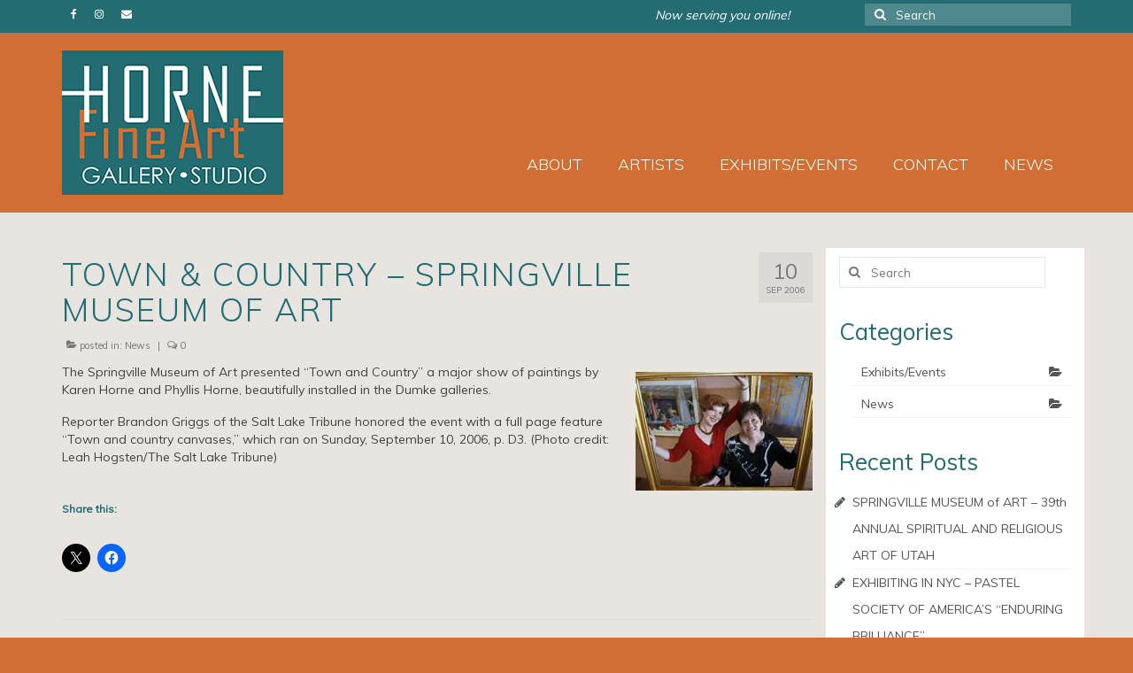

--- FILE ---
content_type: text/html; charset=UTF-8
request_url: https://www.hornefineart.com/town-country/
body_size: 19463
content:
<!DOCTYPE html>
<html class="no-js" lang="en-US" itemscope="itemscope" itemtype="https://schema.org/WebPage">
<head>
  <meta charset="UTF-8">
  <meta name="viewport" content="width=device-width, initial-scale=1.0">
  <meta http-equiv="X-UA-Compatible" content="IE=edge">
  <meta name='robots' content='index, follow, max-image-preview:large, max-snippet:-1, max-video-preview:-1' />
	<style>img:is([sizes="auto" i], [sizes^="auto," i]) { contain-intrinsic-size: 3000px 1500px }</style>
	
	<!-- This site is optimized with the Yoast SEO plugin v26.2 - https://yoast.com/wordpress/plugins/seo/ -->
	<title>Town &amp; Country - Springville Museum of Art - HORNE Fine Art Gallery &amp; Studio - Salt Lake City, Utah</title>
	<link rel="canonical" href="https://www.hornefineart.com/town-country/" />
	<meta property="og:locale" content="en_US" />
	<meta property="og:type" content="article" />
	<meta property="og:title" content="Town &amp; Country - Springville Museum of Art - HORNE Fine Art Gallery &amp; Studio - Salt Lake City, Utah" />
	<meta property="og:description" content="The Springville Museum of Art presented &#8220;Town and Country&#8221; a major show of paintings by Karen Horne and Phyllis Horne, beautifully installed in the Dumke galleries. Reporter Brandon Griggs of the Salt Lake Tribune honored the event with a full &hellip; Continued" />
	<meta property="og:url" content="https://www.hornefineart.com/town-country/" />
	<meta property="og:site_name" content="HORNE Fine Art Gallery &amp; Studio - Salt Lake City, Utah" />
	<meta property="article:published_time" content="2006-09-10T02:21:20+00:00" />
	<meta property="article:modified_time" content="2015-12-17T02:33:39+00:00" />
	<meta property="og:image" content="https://i0.wp.com/www.hornefineart.com/wp-content/uploads/2015/12/salt_lake_tribune_photo-by-Leah-Hogsten_karen_phyllis.jpg?fit=200%2C134&ssl=1" />
	<meta property="og:image:width" content="200" />
	<meta property="og:image:height" content="134" />
	<meta property="og:image:type" content="image/jpeg" />
	<meta name="author" content="horne_admin" />
	<meta name="twitter:card" content="summary_large_image" />
	<meta name="twitter:label1" content="Written by" />
	<meta name="twitter:data1" content="horne_admin" />
	<script type="application/ld+json" class="yoast-schema-graph">{"@context":"https://schema.org","@graph":[{"@type":"WebPage","@id":"https://www.hornefineart.com/town-country/","url":"https://www.hornefineart.com/town-country/","name":"Town & Country - Springville Museum of Art - HORNE Fine Art Gallery &amp; Studio - Salt Lake City, Utah","isPartOf":{"@id":"https://www.hornefineart.com/#website"},"primaryImageOfPage":{"@id":"https://www.hornefineart.com/town-country/#primaryimage"},"image":{"@id":"https://www.hornefineart.com/town-country/#primaryimage"},"thumbnailUrl":"https://i0.wp.com/www.hornefineart.com/wp-content/uploads/2015/12/salt_lake_tribune_photo-by-Leah-Hogsten_karen_phyllis.jpg?fit=200%2C134&ssl=1","datePublished":"2006-09-10T02:21:20+00:00","dateModified":"2015-12-17T02:33:39+00:00","author":{"@id":"https://www.hornefineart.com/#/schema/person/b65261da557a03e26ae2659d842ad810"},"breadcrumb":{"@id":"https://www.hornefineart.com/town-country/#breadcrumb"},"inLanguage":"en-US","potentialAction":[{"@type":"ReadAction","target":["https://www.hornefineart.com/town-country/"]}]},{"@type":"ImageObject","inLanguage":"en-US","@id":"https://www.hornefineart.com/town-country/#primaryimage","url":"https://i0.wp.com/www.hornefineart.com/wp-content/uploads/2015/12/salt_lake_tribune_photo-by-Leah-Hogsten_karen_phyllis.jpg?fit=200%2C134&ssl=1","contentUrl":"https://i0.wp.com/www.hornefineart.com/wp-content/uploads/2015/12/salt_lake_tribune_photo-by-Leah-Hogsten_karen_phyllis.jpg?fit=200%2C134&ssl=1","width":200,"height":134},{"@type":"BreadcrumbList","@id":"https://www.hornefineart.com/town-country/#breadcrumb","itemListElement":[{"@type":"ListItem","position":1,"name":"Home","item":"https://www.hornefineart.com/"},{"@type":"ListItem","position":2,"name":"Town &#038; Country &#8211; Springville Museum of Art"}]},{"@type":"WebSite","@id":"https://www.hornefineart.com/#website","url":"https://www.hornefineart.com/","name":"HORNE Fine Art Gallery &amp; Studio - Salt Lake City, Utah","description":"A family pioneering fine art in Utah since 1899, with NYC, San Francisco, and Santa Fe art world experience!","potentialAction":[{"@type":"SearchAction","target":{"@type":"EntryPoint","urlTemplate":"https://www.hornefineart.com/?s={search_term_string}"},"query-input":{"@type":"PropertyValueSpecification","valueRequired":true,"valueName":"search_term_string"}}],"inLanguage":"en-US"},{"@type":"Person","@id":"https://www.hornefineart.com/#/schema/person/b65261da557a03e26ae2659d842ad810","name":"horne_admin","image":{"@type":"ImageObject","inLanguage":"en-US","@id":"https://www.hornefineart.com/#/schema/person/image/","url":"https://secure.gravatar.com/avatar/d6a60dae84d9a3bf49873934c42be5db16bcbade60aa2859d13b14d84dac6c7e?s=96&d=mm&r=g","contentUrl":"https://secure.gravatar.com/avatar/d6a60dae84d9a3bf49873934c42be5db16bcbade60aa2859d13b14d84dac6c7e?s=96&d=mm&r=g","caption":"horne_admin"},"url":"https://www.hornefineart.com/author/horne_admin/"}]}</script>
	<!-- / Yoast SEO plugin. -->


<link rel='dns-prefetch' href='//secure.gravatar.com' />
<link rel='dns-prefetch' href='//stats.wp.com' />
<link rel='dns-prefetch' href='//maxcdn.bootstrapcdn.com' />
<link rel='dns-prefetch' href='//fonts.googleapis.com' />
<link rel='dns-prefetch' href='//v0.wordpress.com' />
<link rel='preconnect' href='//i0.wp.com' />
<link rel='preconnect' href='//c0.wp.com' />
<link rel="alternate" type="application/rss+xml" title="HORNE Fine Art Gallery &amp; Studio - Salt Lake City, Utah &raquo; Feed" href="https://www.hornefineart.com/feed/" />
		<!-- This site uses the Google Analytics by MonsterInsights plugin v9.9.0 - Using Analytics tracking - https://www.monsterinsights.com/ -->
		<!-- Note: MonsterInsights is not currently configured on this site. The site owner needs to authenticate with Google Analytics in the MonsterInsights settings panel. -->
					<!-- No tracking code set -->
				<!-- / Google Analytics by MonsterInsights -->
		<script type="text/javascript">
/* <![CDATA[ */
window._wpemojiSettings = {"baseUrl":"https:\/\/s.w.org\/images\/core\/emoji\/16.0.1\/72x72\/","ext":".png","svgUrl":"https:\/\/s.w.org\/images\/core\/emoji\/16.0.1\/svg\/","svgExt":".svg","source":{"concatemoji":"https:\/\/www.hornefineart.com\/wp-includes\/js\/wp-emoji-release.min.js?ver=51e3a291ac9e360be42bc634a43da775"}};
/*! This file is auto-generated */
!function(s,n){var o,i,e;function c(e){try{var t={supportTests:e,timestamp:(new Date).valueOf()};sessionStorage.setItem(o,JSON.stringify(t))}catch(e){}}function p(e,t,n){e.clearRect(0,0,e.canvas.width,e.canvas.height),e.fillText(t,0,0);var t=new Uint32Array(e.getImageData(0,0,e.canvas.width,e.canvas.height).data),a=(e.clearRect(0,0,e.canvas.width,e.canvas.height),e.fillText(n,0,0),new Uint32Array(e.getImageData(0,0,e.canvas.width,e.canvas.height).data));return t.every(function(e,t){return e===a[t]})}function u(e,t){e.clearRect(0,0,e.canvas.width,e.canvas.height),e.fillText(t,0,0);for(var n=e.getImageData(16,16,1,1),a=0;a<n.data.length;a++)if(0!==n.data[a])return!1;return!0}function f(e,t,n,a){switch(t){case"flag":return n(e,"\ud83c\udff3\ufe0f\u200d\u26a7\ufe0f","\ud83c\udff3\ufe0f\u200b\u26a7\ufe0f")?!1:!n(e,"\ud83c\udde8\ud83c\uddf6","\ud83c\udde8\u200b\ud83c\uddf6")&&!n(e,"\ud83c\udff4\udb40\udc67\udb40\udc62\udb40\udc65\udb40\udc6e\udb40\udc67\udb40\udc7f","\ud83c\udff4\u200b\udb40\udc67\u200b\udb40\udc62\u200b\udb40\udc65\u200b\udb40\udc6e\u200b\udb40\udc67\u200b\udb40\udc7f");case"emoji":return!a(e,"\ud83e\udedf")}return!1}function g(e,t,n,a){var r="undefined"!=typeof WorkerGlobalScope&&self instanceof WorkerGlobalScope?new OffscreenCanvas(300,150):s.createElement("canvas"),o=r.getContext("2d",{willReadFrequently:!0}),i=(o.textBaseline="top",o.font="600 32px Arial",{});return e.forEach(function(e){i[e]=t(o,e,n,a)}),i}function t(e){var t=s.createElement("script");t.src=e,t.defer=!0,s.head.appendChild(t)}"undefined"!=typeof Promise&&(o="wpEmojiSettingsSupports",i=["flag","emoji"],n.supports={everything:!0,everythingExceptFlag:!0},e=new Promise(function(e){s.addEventListener("DOMContentLoaded",e,{once:!0})}),new Promise(function(t){var n=function(){try{var e=JSON.parse(sessionStorage.getItem(o));if("object"==typeof e&&"number"==typeof e.timestamp&&(new Date).valueOf()<e.timestamp+604800&&"object"==typeof e.supportTests)return e.supportTests}catch(e){}return null}();if(!n){if("undefined"!=typeof Worker&&"undefined"!=typeof OffscreenCanvas&&"undefined"!=typeof URL&&URL.createObjectURL&&"undefined"!=typeof Blob)try{var e="postMessage("+g.toString()+"("+[JSON.stringify(i),f.toString(),p.toString(),u.toString()].join(",")+"));",a=new Blob([e],{type:"text/javascript"}),r=new Worker(URL.createObjectURL(a),{name:"wpTestEmojiSupports"});return void(r.onmessage=function(e){c(n=e.data),r.terminate(),t(n)})}catch(e){}c(n=g(i,f,p,u))}t(n)}).then(function(e){for(var t in e)n.supports[t]=e[t],n.supports.everything=n.supports.everything&&n.supports[t],"flag"!==t&&(n.supports.everythingExceptFlag=n.supports.everythingExceptFlag&&n.supports[t]);n.supports.everythingExceptFlag=n.supports.everythingExceptFlag&&!n.supports.flag,n.DOMReady=!1,n.readyCallback=function(){n.DOMReady=!0}}).then(function(){return e}).then(function(){var e;n.supports.everything||(n.readyCallback(),(e=n.source||{}).concatemoji?t(e.concatemoji):e.wpemoji&&e.twemoji&&(t(e.twemoji),t(e.wpemoji)))}))}((window,document),window._wpemojiSettings);
/* ]]> */
</script>
<link rel='stylesheet' id='jetpack_related-posts-css' href='https://c0.wp.com/p/jetpack/15.1.1/modules/related-posts/related-posts.css' type='text/css' media='all' />
<style id='wp-emoji-styles-inline-css' type='text/css'>

	img.wp-smiley, img.emoji {
		display: inline !important;
		border: none !important;
		box-shadow: none !important;
		height: 1em !important;
		width: 1em !important;
		margin: 0 0.07em !important;
		vertical-align: -0.1em !important;
		background: none !important;
		padding: 0 !important;
	}
</style>
<link rel='stylesheet' id='wp-block-library-css' href='https://c0.wp.com/c/6.8.3/wp-includes/css/dist/block-library/style.min.css' type='text/css' media='all' />
<style id='classic-theme-styles-inline-css' type='text/css'>
/*! This file is auto-generated */
.wp-block-button__link{color:#fff;background-color:#32373c;border-radius:9999px;box-shadow:none;text-decoration:none;padding:calc(.667em + 2px) calc(1.333em + 2px);font-size:1.125em}.wp-block-file__button{background:#32373c;color:#fff;text-decoration:none}
</style>
<link rel='stylesheet' id='mediaelement-css' href='https://c0.wp.com/c/6.8.3/wp-includes/js/mediaelement/mediaelementplayer-legacy.min.css' type='text/css' media='all' />
<link rel='stylesheet' id='wp-mediaelement-css' href='https://c0.wp.com/c/6.8.3/wp-includes/js/mediaelement/wp-mediaelement.min.css' type='text/css' media='all' />
<style id='jetpack-sharing-buttons-style-inline-css' type='text/css'>
.jetpack-sharing-buttons__services-list{display:flex;flex-direction:row;flex-wrap:wrap;gap:0;list-style-type:none;margin:5px;padding:0}.jetpack-sharing-buttons__services-list.has-small-icon-size{font-size:12px}.jetpack-sharing-buttons__services-list.has-normal-icon-size{font-size:16px}.jetpack-sharing-buttons__services-list.has-large-icon-size{font-size:24px}.jetpack-sharing-buttons__services-list.has-huge-icon-size{font-size:36px}@media print{.jetpack-sharing-buttons__services-list{display:none!important}}.editor-styles-wrapper .wp-block-jetpack-sharing-buttons{gap:0;padding-inline-start:0}ul.jetpack-sharing-buttons__services-list.has-background{padding:1.25em 2.375em}
</style>
<style id='global-styles-inline-css' type='text/css'>
:root{--wp--preset--aspect-ratio--square: 1;--wp--preset--aspect-ratio--4-3: 4/3;--wp--preset--aspect-ratio--3-4: 3/4;--wp--preset--aspect-ratio--3-2: 3/2;--wp--preset--aspect-ratio--2-3: 2/3;--wp--preset--aspect-ratio--16-9: 16/9;--wp--preset--aspect-ratio--9-16: 9/16;--wp--preset--color--black: #000;--wp--preset--color--cyan-bluish-gray: #abb8c3;--wp--preset--color--white: #fff;--wp--preset--color--pale-pink: #f78da7;--wp--preset--color--vivid-red: #cf2e2e;--wp--preset--color--luminous-vivid-orange: #ff6900;--wp--preset--color--luminous-vivid-amber: #fcb900;--wp--preset--color--light-green-cyan: #7bdcb5;--wp--preset--color--vivid-green-cyan: #00d084;--wp--preset--color--pale-cyan-blue: #8ed1fc;--wp--preset--color--vivid-cyan-blue: #0693e3;--wp--preset--color--vivid-purple: #9b51e0;--wp--preset--color--virtue-primary: #236c72;--wp--preset--color--virtue-primary-light: #cd6e37;--wp--preset--color--very-light-gray: #eee;--wp--preset--color--very-dark-gray: #444;--wp--preset--gradient--vivid-cyan-blue-to-vivid-purple: linear-gradient(135deg,rgba(6,147,227,1) 0%,rgb(155,81,224) 100%);--wp--preset--gradient--light-green-cyan-to-vivid-green-cyan: linear-gradient(135deg,rgb(122,220,180) 0%,rgb(0,208,130) 100%);--wp--preset--gradient--luminous-vivid-amber-to-luminous-vivid-orange: linear-gradient(135deg,rgba(252,185,0,1) 0%,rgba(255,105,0,1) 100%);--wp--preset--gradient--luminous-vivid-orange-to-vivid-red: linear-gradient(135deg,rgba(255,105,0,1) 0%,rgb(207,46,46) 100%);--wp--preset--gradient--very-light-gray-to-cyan-bluish-gray: linear-gradient(135deg,rgb(238,238,238) 0%,rgb(169,184,195) 100%);--wp--preset--gradient--cool-to-warm-spectrum: linear-gradient(135deg,rgb(74,234,220) 0%,rgb(151,120,209) 20%,rgb(207,42,186) 40%,rgb(238,44,130) 60%,rgb(251,105,98) 80%,rgb(254,248,76) 100%);--wp--preset--gradient--blush-light-purple: linear-gradient(135deg,rgb(255,206,236) 0%,rgb(152,150,240) 100%);--wp--preset--gradient--blush-bordeaux: linear-gradient(135deg,rgb(254,205,165) 0%,rgb(254,45,45) 50%,rgb(107,0,62) 100%);--wp--preset--gradient--luminous-dusk: linear-gradient(135deg,rgb(255,203,112) 0%,rgb(199,81,192) 50%,rgb(65,88,208) 100%);--wp--preset--gradient--pale-ocean: linear-gradient(135deg,rgb(255,245,203) 0%,rgb(182,227,212) 50%,rgb(51,167,181) 100%);--wp--preset--gradient--electric-grass: linear-gradient(135deg,rgb(202,248,128) 0%,rgb(113,206,126) 100%);--wp--preset--gradient--midnight: linear-gradient(135deg,rgb(2,3,129) 0%,rgb(40,116,252) 100%);--wp--preset--font-size--small: 13px;--wp--preset--font-size--medium: 20px;--wp--preset--font-size--large: 36px;--wp--preset--font-size--x-large: 42px;--wp--preset--spacing--20: 0.44rem;--wp--preset--spacing--30: 0.67rem;--wp--preset--spacing--40: 1rem;--wp--preset--spacing--50: 1.5rem;--wp--preset--spacing--60: 2.25rem;--wp--preset--spacing--70: 3.38rem;--wp--preset--spacing--80: 5.06rem;--wp--preset--shadow--natural: 6px 6px 9px rgba(0, 0, 0, 0.2);--wp--preset--shadow--deep: 12px 12px 50px rgba(0, 0, 0, 0.4);--wp--preset--shadow--sharp: 6px 6px 0px rgba(0, 0, 0, 0.2);--wp--preset--shadow--outlined: 6px 6px 0px -3px rgba(255, 255, 255, 1), 6px 6px rgba(0, 0, 0, 1);--wp--preset--shadow--crisp: 6px 6px 0px rgba(0, 0, 0, 1);}:where(.is-layout-flex){gap: 0.5em;}:where(.is-layout-grid){gap: 0.5em;}body .is-layout-flex{display: flex;}.is-layout-flex{flex-wrap: wrap;align-items: center;}.is-layout-flex > :is(*, div){margin: 0;}body .is-layout-grid{display: grid;}.is-layout-grid > :is(*, div){margin: 0;}:where(.wp-block-columns.is-layout-flex){gap: 2em;}:where(.wp-block-columns.is-layout-grid){gap: 2em;}:where(.wp-block-post-template.is-layout-flex){gap: 1.25em;}:where(.wp-block-post-template.is-layout-grid){gap: 1.25em;}.has-black-color{color: var(--wp--preset--color--black) !important;}.has-cyan-bluish-gray-color{color: var(--wp--preset--color--cyan-bluish-gray) !important;}.has-white-color{color: var(--wp--preset--color--white) !important;}.has-pale-pink-color{color: var(--wp--preset--color--pale-pink) !important;}.has-vivid-red-color{color: var(--wp--preset--color--vivid-red) !important;}.has-luminous-vivid-orange-color{color: var(--wp--preset--color--luminous-vivid-orange) !important;}.has-luminous-vivid-amber-color{color: var(--wp--preset--color--luminous-vivid-amber) !important;}.has-light-green-cyan-color{color: var(--wp--preset--color--light-green-cyan) !important;}.has-vivid-green-cyan-color{color: var(--wp--preset--color--vivid-green-cyan) !important;}.has-pale-cyan-blue-color{color: var(--wp--preset--color--pale-cyan-blue) !important;}.has-vivid-cyan-blue-color{color: var(--wp--preset--color--vivid-cyan-blue) !important;}.has-vivid-purple-color{color: var(--wp--preset--color--vivid-purple) !important;}.has-black-background-color{background-color: var(--wp--preset--color--black) !important;}.has-cyan-bluish-gray-background-color{background-color: var(--wp--preset--color--cyan-bluish-gray) !important;}.has-white-background-color{background-color: var(--wp--preset--color--white) !important;}.has-pale-pink-background-color{background-color: var(--wp--preset--color--pale-pink) !important;}.has-vivid-red-background-color{background-color: var(--wp--preset--color--vivid-red) !important;}.has-luminous-vivid-orange-background-color{background-color: var(--wp--preset--color--luminous-vivid-orange) !important;}.has-luminous-vivid-amber-background-color{background-color: var(--wp--preset--color--luminous-vivid-amber) !important;}.has-light-green-cyan-background-color{background-color: var(--wp--preset--color--light-green-cyan) !important;}.has-vivid-green-cyan-background-color{background-color: var(--wp--preset--color--vivid-green-cyan) !important;}.has-pale-cyan-blue-background-color{background-color: var(--wp--preset--color--pale-cyan-blue) !important;}.has-vivid-cyan-blue-background-color{background-color: var(--wp--preset--color--vivid-cyan-blue) !important;}.has-vivid-purple-background-color{background-color: var(--wp--preset--color--vivid-purple) !important;}.has-black-border-color{border-color: var(--wp--preset--color--black) !important;}.has-cyan-bluish-gray-border-color{border-color: var(--wp--preset--color--cyan-bluish-gray) !important;}.has-white-border-color{border-color: var(--wp--preset--color--white) !important;}.has-pale-pink-border-color{border-color: var(--wp--preset--color--pale-pink) !important;}.has-vivid-red-border-color{border-color: var(--wp--preset--color--vivid-red) !important;}.has-luminous-vivid-orange-border-color{border-color: var(--wp--preset--color--luminous-vivid-orange) !important;}.has-luminous-vivid-amber-border-color{border-color: var(--wp--preset--color--luminous-vivid-amber) !important;}.has-light-green-cyan-border-color{border-color: var(--wp--preset--color--light-green-cyan) !important;}.has-vivid-green-cyan-border-color{border-color: var(--wp--preset--color--vivid-green-cyan) !important;}.has-pale-cyan-blue-border-color{border-color: var(--wp--preset--color--pale-cyan-blue) !important;}.has-vivid-cyan-blue-border-color{border-color: var(--wp--preset--color--vivid-cyan-blue) !important;}.has-vivid-purple-border-color{border-color: var(--wp--preset--color--vivid-purple) !important;}.has-vivid-cyan-blue-to-vivid-purple-gradient-background{background: var(--wp--preset--gradient--vivid-cyan-blue-to-vivid-purple) !important;}.has-light-green-cyan-to-vivid-green-cyan-gradient-background{background: var(--wp--preset--gradient--light-green-cyan-to-vivid-green-cyan) !important;}.has-luminous-vivid-amber-to-luminous-vivid-orange-gradient-background{background: var(--wp--preset--gradient--luminous-vivid-amber-to-luminous-vivid-orange) !important;}.has-luminous-vivid-orange-to-vivid-red-gradient-background{background: var(--wp--preset--gradient--luminous-vivid-orange-to-vivid-red) !important;}.has-very-light-gray-to-cyan-bluish-gray-gradient-background{background: var(--wp--preset--gradient--very-light-gray-to-cyan-bluish-gray) !important;}.has-cool-to-warm-spectrum-gradient-background{background: var(--wp--preset--gradient--cool-to-warm-spectrum) !important;}.has-blush-light-purple-gradient-background{background: var(--wp--preset--gradient--blush-light-purple) !important;}.has-blush-bordeaux-gradient-background{background: var(--wp--preset--gradient--blush-bordeaux) !important;}.has-luminous-dusk-gradient-background{background: var(--wp--preset--gradient--luminous-dusk) !important;}.has-pale-ocean-gradient-background{background: var(--wp--preset--gradient--pale-ocean) !important;}.has-electric-grass-gradient-background{background: var(--wp--preset--gradient--electric-grass) !important;}.has-midnight-gradient-background{background: var(--wp--preset--gradient--midnight) !important;}.has-small-font-size{font-size: var(--wp--preset--font-size--small) !important;}.has-medium-font-size{font-size: var(--wp--preset--font-size--medium) !important;}.has-large-font-size{font-size: var(--wp--preset--font-size--large) !important;}.has-x-large-font-size{font-size: var(--wp--preset--font-size--x-large) !important;}
:where(.wp-block-post-template.is-layout-flex){gap: 1.25em;}:where(.wp-block-post-template.is-layout-grid){gap: 1.25em;}
:where(.wp-block-columns.is-layout-flex){gap: 2em;}:where(.wp-block-columns.is-layout-grid){gap: 2em;}
:root :where(.wp-block-pullquote){font-size: 1.5em;line-height: 1.6;}
</style>
<link rel='stylesheet' id='foobox-free-min-css' href='https://www.hornefineart.com/wp-content/plugins/foobox-image-lightbox/free/css/foobox.free.min.css?ver=2.7.35' type='text/css' media='all' />
<link rel='stylesheet' id='cff-css' href='https://www.hornefineart.com/wp-content/plugins/custom-facebook-feed/assets/css/cff-style.min.css?ver=4.3.3' type='text/css' media='all' />
<link rel='stylesheet' id='sb-font-awesome-css' href='https://maxcdn.bootstrapcdn.com/font-awesome/4.7.0/css/font-awesome.min.css?ver=51e3a291ac9e360be42bc634a43da775' type='text/css' media='all' />
<style id='kadence-blocks-global-variables-inline-css' type='text/css'>
:root {--global-kb-font-size-sm:clamp(0.8rem, 0.73rem + 0.217vw, 0.9rem);--global-kb-font-size-md:clamp(1.1rem, 0.995rem + 0.326vw, 1.25rem);--global-kb-font-size-lg:clamp(1.75rem, 1.576rem + 0.543vw, 2rem);--global-kb-font-size-xl:clamp(2.25rem, 1.728rem + 1.63vw, 3rem);--global-kb-font-size-xxl:clamp(2.5rem, 1.456rem + 3.26vw, 4rem);--global-kb-font-size-xxxl:clamp(2.75rem, 0.489rem + 7.065vw, 6rem);}:root {--global-palette1: #3182CE;--global-palette2: #2B6CB0;--global-palette3: #1A202C;--global-palette4: #2D3748;--global-palette5: #4A5568;--global-palette6: #718096;--global-palette7: #EDF2F7;--global-palette8: #F7FAFC;--global-palette9: #ffffff;}
</style>
<link rel='stylesheet' id='virtue_theme-css' href='https://www.hornefineart.com/wp-content/themes/virtue/assets/css/virtue.css?ver=3.4.14' type='text/css' media='all' />
<link rel='stylesheet' id='virtue_skin-css' href='https://www.hornefineart.com/wp-content/themes/virtue/assets/css/skins/default.css?ver=3.4.14' type='text/css' media='all' />
<link rel='stylesheet' id='redux-google-fonts-virtue-css' href='https://fonts.googleapis.com/css?family=Lato%3A400%2C700%7CMuli%3A300%2C400&#038;subset=latin&#038;ver=51e3a291ac9e360be42bc634a43da775' type='text/css' media='all' />
<link rel='stylesheet' id='jetpack-swiper-library-css' href='https://c0.wp.com/p/jetpack/15.1.1/_inc/blocks/swiper.css' type='text/css' media='all' />
<link rel='stylesheet' id='jetpack-carousel-css' href='https://c0.wp.com/p/jetpack/15.1.1/modules/carousel/jetpack-carousel.css' type='text/css' media='all' />
<link rel='stylesheet' id='sharedaddy-css' href='https://c0.wp.com/p/jetpack/15.1.1/modules/sharedaddy/sharing.css' type='text/css' media='all' />
<link rel='stylesheet' id='social-logos-css' href='https://c0.wp.com/p/jetpack/15.1.1/_inc/social-logos/social-logos.min.css' type='text/css' media='all' />
<script type="text/javascript" id="jetpack_related-posts-js-extra">
/* <![CDATA[ */
var related_posts_js_options = {"post_heading":"h4"};
/* ]]> */
</script>
<script type="text/javascript" src="https://c0.wp.com/p/jetpack/15.1.1/_inc/build/related-posts/related-posts.min.js" id="jetpack_related-posts-js"></script>
<script type="text/javascript" src="https://c0.wp.com/c/6.8.3/wp-includes/js/jquery/jquery.min.js" id="jquery-core-js"></script>
<script type="text/javascript" src="https://c0.wp.com/c/6.8.3/wp-includes/js/jquery/jquery-migrate.min.js" id="jquery-migrate-js"></script>
<!--[if lt IE 9]>
<script type="text/javascript" src="https://www.hornefineart.com/wp-content/themes/virtue/assets/js/vendor/respond.min.js?ver=51e3a291ac9e360be42bc634a43da775" id="virtue-respond-js"></script>
<![endif]-->
<script type="text/javascript" id="foobox-free-min-js-before">
/* <![CDATA[ */
/* Run FooBox FREE (v2.7.35) */
var FOOBOX = window.FOOBOX = {
	ready: true,
	disableOthers: false,
	o: {wordpress: { enabled: true }, captions: { dataTitle: ["captionTitle","title"], dataDesc: ["captionDesc","description"] }, rel: '', excludes:'.fbx-link,.nofoobox,.nolightbox,a[href*="pinterest.com/pin/create/button/"]', affiliate : { enabled: false }, error: "Could not load the item"},
	selectors: [
		".foogallery-container.foogallery-lightbox-foobox", ".foogallery-container.foogallery-lightbox-foobox-free", ".gallery", ".wp-block-gallery", ".wp-caption", ".wp-block-image", "a:has(img[class*=wp-image-])", ".foobox"
	],
	pre: function( $ ){
		// Custom JavaScript (Pre)
		
	},
	post: function( $ ){
		// Custom JavaScript (Post)
		
		// Custom Captions Code
		
	},
	custom: function( $ ){
		// Custom Extra JS
		
	}
};
/* ]]> */
</script>
<script type="text/javascript" src="https://www.hornefineart.com/wp-content/plugins/foobox-image-lightbox/free/js/foobox.free.min.js?ver=2.7.35" id="foobox-free-min-js"></script>
<link rel="https://api.w.org/" href="https://www.hornefineart.com/wp-json/" /><link rel="alternate" title="JSON" type="application/json" href="https://www.hornefineart.com/wp-json/wp/v2/posts/516" /><link rel="EditURI" type="application/rsd+xml" title="RSD" href="https://www.hornefineart.com/xmlrpc.php?rsd" />

<link rel='shortlink' href='https://wp.me/p711Yj-8k' />
<link rel="alternate" title="oEmbed (JSON)" type="application/json+oembed" href="https://www.hornefineart.com/wp-json/oembed/1.0/embed?url=https%3A%2F%2Fwww.hornefineart.com%2Ftown-country%2F" />
<link rel="alternate" title="oEmbed (XML)" type="text/xml+oembed" href="https://www.hornefineart.com/wp-json/oembed/1.0/embed?url=https%3A%2F%2Fwww.hornefineart.com%2Ftown-country%2F&#038;format=xml" />
<script type="text/javascript">
(function(url){
	if(/(?:Chrome\/26\.0\.1410\.63 Safari\/537\.31|WordfenceTestMonBot)/.test(navigator.userAgent)){ return; }
	var addEvent = function(evt, handler) {
		if (window.addEventListener) {
			document.addEventListener(evt, handler, false);
		} else if (window.attachEvent) {
			document.attachEvent('on' + evt, handler);
		}
	};
	var removeEvent = function(evt, handler) {
		if (window.removeEventListener) {
			document.removeEventListener(evt, handler, false);
		} else if (window.detachEvent) {
			document.detachEvent('on' + evt, handler);
		}
	};
	var evts = 'contextmenu dblclick drag dragend dragenter dragleave dragover dragstart drop keydown keypress keyup mousedown mousemove mouseout mouseover mouseup mousewheel scroll'.split(' ');
	var logHuman = function() {
		if (window.wfLogHumanRan) { return; }
		window.wfLogHumanRan = true;
		var wfscr = document.createElement('script');
		wfscr.type = 'text/javascript';
		wfscr.async = true;
		wfscr.src = url + '&r=' + Math.random();
		(document.getElementsByTagName('head')[0]||document.getElementsByTagName('body')[0]).appendChild(wfscr);
		for (var i = 0; i < evts.length; i++) {
			removeEvent(evts[i], logHuman);
		}
	};
	for (var i = 0; i < evts.length; i++) {
		addEvent(evts[i], logHuman);
	}
})('//www.hornefineart.com/?wordfence_lh=1&hid=F6F2A143829FCC3A7A7FD283C34D4C54');
</script>	<style>img#wpstats{display:none}</style>
		<style type="text/css">#logo {padding-top:20px;}#logo {padding-bottom:20px;}#logo {margin-left:0px;}#logo {margin-right:20px;}#nav-main {margin-top:80px;}#nav-main {margin-bottom:20px;}.headerfont, .tp-caption {font-family:Muli;}.topbarmenu ul li {font-family:Muli;}.home-message:hover {background-color:#236c72; background-color: rgba(35, 108, 114, 0.6);}
  nav.woocommerce-pagination ul li a:hover, .wp-pagenavi a:hover, .panel-heading .accordion-toggle, .variations .kad_radio_variations label:hover, .variations .kad_radio_variations label.selectedValue {border-color: #236c72;}
  a, #nav-main ul.sf-menu ul li a:hover, .product_price ins .amount, .price ins .amount, .color_primary, .primary-color, #logo a.brand, #nav-main ul.sf-menu a:hover,
  .woocommerce-message:before, .woocommerce-info:before, #nav-second ul.sf-menu a:hover, .footerclass a:hover, .posttags a:hover, .subhead a:hover, .nav-trigger-case:hover .kad-menu-name, 
  .nav-trigger-case:hover .kad-navbtn, #kadbreadcrumbs a:hover, #wp-calendar a, .star-rating, .has-virtue-primary-color {color: #236c72;}
.widget_price_filter .ui-slider .ui-slider-handle, .product_item .kad_add_to_cart:hover, .product_item:hover a.button:hover, .product_item:hover .kad_add_to_cart:hover, .kad-btn-primary, html .woocommerce-page .widget_layered_nav ul.yith-wcan-label li a:hover, html .woocommerce-page .widget_layered_nav ul.yith-wcan-label li.chosen a,
.product-category.grid_item a:hover h5, .woocommerce-message .button, .widget_layered_nav_filters ul li a, .widget_layered_nav ul li.chosen a, .wpcf7 input.wpcf7-submit, .yith-wcan .yith-wcan-reset-navigation,
#containerfooter .menu li a:hover, .bg_primary, .portfolionav a:hover, .home-iconmenu a:hover, p.demo_store, .topclass, #commentform .form-submit #submit, .kad-hover-bg-primary:hover, .widget_shopping_cart_content .checkout,
.login .form-row .button, .variations .kad_radio_variations label.selectedValue, #payment #place_order, .wpcf7 input.wpcf7-back, .shop_table .actions input[type=submit].checkout-button, .cart_totals .checkout-button, input[type="submit"].button, .order-actions .button, .has-virtue-primary-background-color {background: #236c72;}a:hover, .has-virtue-primary-light-color {color: #cd6e37;} .kad-btn-primary:hover, .login .form-row .button:hover, #payment #place_order:hover, .yith-wcan .yith-wcan-reset-navigation:hover, .widget_shopping_cart_content .checkout:hover,
	.woocommerce-message .button:hover, #commentform .form-submit #submit:hover, .wpcf7 input.wpcf7-submit:hover, .widget_layered_nav_filters ul li a:hover, .cart_totals .checkout-button:hover,
	.widget_layered_nav ul li.chosen a:hover, .shop_table .actions input[type=submit].checkout-button:hover, .wpcf7 input.wpcf7-back:hover, .order-actions .button:hover, input[type="submit"].button:hover, .product_item:hover .kad_add_to_cart, .product_item:hover a.button, .has-virtue-primary-light-background-color {background: #cd6e37;}input[type=number]::-webkit-inner-spin-button, input[type=number]::-webkit-outer-spin-button { -webkit-appearance: none; margin: 0; } input[type=number] {-moz-appearance: textfield;}.quantity input::-webkit-outer-spin-button,.quantity input::-webkit-inner-spin-button {display: none;}#containerfooter h3, #containerfooter, .footercredits p, .footerclass a, .footernav ul li a {color:#ffffff;}.contentclass, .nav-tabs>.active>a, .nav-tabs>.active>a:hover, .nav-tabs>.active>a:focus {background:#e8e5e1    ;}.topclass {background:#236c72    ;}.headerclass {background:#d06e33    ;}.footerclass {background:#236c72    ;}body {background:#d06e33 ; background-position: 0% 0%;   }.kad-hidepostauthortop, .postauthortop {display:none;}.product_item .product_details h5 {text-transform: none;} @media (-webkit-min-device-pixel-ratio: 2), (min-resolution: 192dpi) {#logo .kad-standard-logo {display: none;} #logo .kad-retina-logo {display: block;}}.product_item .product_details h5 {min-height:40px;}[class*="wp-image"] {-webkit-box-shadow: none;-moz-box-shadow: none;box-shadow: none;border:none;}[class*="wp-image"]:hover {-webkit-box-shadow: none;-moz-box-shadow: none;box-shadow: none;border:none;}.light-dropshaddow {-webkit-box-shadow: none;-moz-box-shadow: none;box-shadow: none;}@media (max-width: 767px) {.kad-desktop-slider {display:none;}}.entry-content p { margin-bottom:16px;}h1 {
text-transform:uppercase;
letter-spacing:2px;
}
.textwidget p {
padding-top: 7px;
text-align: center;
}
.button {
 font-size: 14px;
}
.kad-btn {
 font-size: 14px;
}
.page-header {
    border-top: 0;
    border-bottom: 0;
    padding-bottom: 8px;
    margin: 0 50px 0 0;
    padding-top: 8px;
}
.page-header h1 {
text-align:center;
text-transform:uppercase;
font-weight:300;
letter-spacing: 2px;
}
#nav-main {
text-transform:uppercase;
padding-top: 50px;
font-weight:300;
}
#nav-main a:hover {
color:#000000;
}
.home-iconmenu a {
background-color:#e8e5e1;
}
.entry-content h1 {
padding-top: 20px;
padding-bottom: 20px;
}
.entry-content h2 {
padding-bottom: 20px;
}
.entry-content h3 {
padding-bottom: 20px;
}
.entry-content h4 {
padding-bottom: 20px;
}
.kad-sidebar {
background: #FFFFFF;
}

@media (max-width:767px){
#content {
padding: 0 40px !important;
}
.page-header h1 {
text-align:center;
}
.page-header {
    margin: 0 auto;
}
}</style><link rel="icon" href="https://i0.wp.com/www.hornefineart.com/wp-content/uploads/2020/05/cropped-hfa_favicon.png?fit=32%2C32&#038;ssl=1" sizes="32x32" />
<link rel="icon" href="https://i0.wp.com/www.hornefineart.com/wp-content/uploads/2020/05/cropped-hfa_favicon.png?fit=192%2C192&#038;ssl=1" sizes="192x192" />
<link rel="apple-touch-icon" href="https://i0.wp.com/www.hornefineart.com/wp-content/uploads/2020/05/cropped-hfa_favicon.png?fit=180%2C180&#038;ssl=1" />
<meta name="msapplication-TileImage" content="https://i0.wp.com/www.hornefineart.com/wp-content/uploads/2020/05/cropped-hfa_favicon.png?fit=270%2C270&#038;ssl=1" />
<style type="text/css" title="dynamic-css" class="options-output">header #logo a.brand,.logofont{font-family:Lato;line-height:40px;font-weight:400;font-style:normal;font-size:32px;}.kad_tagline{font-family:Lato;line-height:20px;font-weight:400;font-style:normal;color:#444444;font-size:14px;}.product_item .product_details h5{font-family:Lato;line-height:20px;font-weight:700;font-style:normal;font-size:16px;}h1{font-family:Muli;line-height:40px;font-weight:300;font-style:normal;color:#236c72;font-size:36px;}h2{font-family:Muli;line-height:40px;font-weight:300;font-style:normal;color:#236c72;font-size:30px;}h3{font-family:Muli;line-height:40px;font-weight:400;font-style:normal;color:#236c72;font-size:26px;}h4{font-family:Muli;line-height:40px;font-weight:400;font-style:normal;font-size:22px;}h5{font-family:Muli;line-height:24px;font-weight:normal;font-style:normal;font-size:18px;}body{font-family:Muli;line-height:20px;font-weight:400;font-style:normal;color:#414141;font-size:14px;}#nav-main ul.sf-menu a{font-family:Muli;line-height:18px;font-weight:300;font-style:normal;color:#ffffff;font-size:18px;}#nav-second ul.sf-menu a{font-family:Muli;line-height:22px;font-weight:300;font-style:normal;color:#ffffff;font-size:18px;}.kad-nav-inner .kad-mnav, .kad-mobile-nav .kad-nav-inner li a,.nav-trigger-case{font-family:Muli;line-height:20px;font-weight:300;font-style:normal;color:#ffffff;font-size:18px;}</style></head>
<body class="wp-singular post-template-default single single-post postid-516 single-format-standard wp-embed-responsive wp-theme-virtue wide town-country">
	<div id="kt-skip-link"><a href="#content">Skip to Main Content</a></div>
	<div id="wrapper" class="container">
	<header class="banner headerclass" itemscope itemtype="https://schema.org/WPHeader">
	<div id="topbar" class="topclass">
	<div class="container">
		<div class="row">
			<div class="col-md-6 col-sm-6 kad-topbar-left">
				<div class="topbarmenu clearfix">
									<div class="topbar_social">
						<ul>
						<li><a href="https://www.facebook.com/hornefineart" target="_self" title="Follow us on Facebook!" data-toggle="tooltip" data-placement="bottom" data-original-title="Follow us on Facebook!"><i class="icon-facebook "></i></a></li><li><a href="https://www.instagram.com/hornefineart/" target="_self" title="Follow us on Instagram!" data-toggle="tooltip" data-placement="bottom" data-original-title="Follow us on Instagram!"><i class="icon-instagram "></i></a></li><li><a href="mailto:info@hornefineart.com" target="_self" title="Email Horne Fine Art Gallery" data-toggle="tooltip" data-placement="bottom" data-original-title="Email Horne Fine Art Gallery"><i class="icon-envelope "></i></a></li>						</ul>
					</div>
									</div>
			</div><!-- close col-md-6 --> 
			<div class="col-md-6 col-sm-6 kad-topbar-right">
				<div id="topbar-search" class="topbar-widget">
					<form role="search" method="get" class="form-search" action="https://www.hornefineart.com/">
	<label>
		<span class="screen-reader-text">Search for:</span>
		<input type="text" value="" name="s" class="search-query" placeholder="Search">
	</label>
	<button type="submit" class="search-icon"><i class="icon-search"></i></button>
</form>			<div class="textwidget"><p><em><a style="color: #fefefe;" href="https://www.hornefineart.com/closing-sale">Now serving you online!</a></em></p>
</div>
						</div>
			</div> <!-- close col-md-6-->
		</div> <!-- Close Row -->
	</div> <!-- Close Container -->
</div>	<div class="container">
		<div class="row">
			<div class="col-md-4 clearfix kad-header-left">
				<div id="logo" class="logocase">
					<a class="brand logofont" href="https://www.hornefineart.com/">
													<div id="thelogo">
								<img src="https://www.hornefineart.com/wp-content/uploads/2015/12/HFAlogoweb_md.png" alt="HORNE Fine Art Gallery &amp; Studio - Salt Lake City, Utah" width="250" height="163" class="kad-standard-logo" />
																<img src="https://www.hornefineart.com/wp-content/uploads/2015/12/HFAlogoweb_md.png" alt="HORNE Fine Art Gallery &amp; Studio - Salt Lake City, Utah" width="250" height="163" class="kad-retina-logo" style="max-height:163px" />
															</div>
												</a>
									</div> <!-- Close #logo -->
			</div><!-- close logo span -->
							<div class="col-md-8 kad-header-right">
					<nav id="nav-main" class="clearfix" itemscope itemtype="https://schema.org/SiteNavigationElement">
						<ul id="menu-main-menu" class="sf-menu"><li  class=" sf-dropdown menu-item-13"><a href="https://www.hornefineart.com/about/"><span>About</span></a>
<ul class="sub-menu sf-dropdown-menu dropdown">
	<li  class=" menu-item-1592"><a href="https://www.hornefineart.com/about/"><span>About Horne Fine Art</span></a></li>
	<li  class=" menu-item-1591"><a href="https://www.hornefineart.com/alice-merrill-horne/"><span>Alice Merrill Horne</span></a></li>
</ul>
</li>
<li  class=" sf-dropdown menu-item-58"><a href="https://www.hornefineart.com/artists/"><span>Artists</span></a>
<ul class="sub-menu sf-dropdown-menu dropdown">
	<li  class=" sf-dropdown-submenu menu-item-62"><a href="https://www.hornefineart.com/artists/karen-horne/"><span>Karen Horne &#8211; Bio</span></a>
	<ul class="sub-menu sf-dropdown-menu dropdown">
		<li  class=" menu-item-1883"><a href="https://www.hornefineart.com/artists/karen-horne/karen-horne-new-work/"><span>Newly Available Work</span></a></li>
		<li  class=" menu-item-239"><a href="https://www.hornefineart.com/artists/karen-horne/karen-horne-art-of-dance/"><span>Art of Dance<sup>®</sup></span></a>
		<ul class="sub-menu sf-dropdown-menu dropdown">
			<li  class=" menu-item-877"><a href="https://www.hornefineart.com/artists/karen-horne/karen-horne-art-of-dance/ballet-art/"><span>Art of Dance<sup>®</sup> – Ballet Art</span></a></li>
			<li  class=" menu-item-876"><a href="https://www.hornefineart.com/artists/karen-horne/karen-horne-art-of-dance/ballroom-art/"><span>Art of Dance<sup>®</sup> – Ballroom Art</span></a></li>
			<li  class=" menu-item-875"><a href="https://www.hornefineart.com/artists/karen-horne/karen-horne-art-of-dance/tango-flamenco-art/"><span>Art of Dance<sup>®</sup> – Tango &#038; Flamenco Art</span></a></li>
		</ul>
</li>
		<li  class=" menu-item-63"><a href="https://www.hornefineart.com/artists/karen-horne/karen-horne-cityscapes/"><span>Cityscapes (Salt Lake City)</span></a></li>
		<li  class=" menu-item-446"><a href="https://www.hornefineart.com/artists/karen-horne/karen-horne-cityscapes-us/"><span>Cityscapes (U.S.)</span></a></li>
		<li  class=" menu-item-1599"><a href="https://www.hornefineart.com/artists/karen-horne/karen-horne-cityscape-paintings-international/"><span>Cityscapes (International)</span></a></li>
		<li  class=" menu-item-240"><a href="https://www.hornefineart.com/artists/karen-horne/cafe-scenes/"><span>Café/Restaurant</span></a></li>
		<li  class=" menu-item-238"><a href="https://www.hornefineart.com/artists/karen-horne/karen-horne-parkgarden-scenes/"><span>Park/Garden</span></a></li>
		<li  class=" menu-item-2120"><a href="https://www.hornefineart.com/artists/karen-horne/karen-horne-bouquets-paintings/"><span>Bouquet</span></a></li>
		<li  class=" menu-item-3729"><a href="https://www.hornefineart.com/artists/karen-horne/karen-horne-children-paintings/"><span>Children</span></a></li>
		<li  class=" menu-item-2121"><a href="https://www.hornefineart.com/artists/karen-horne/karen-horne-new-york-city-central-park-paintings/"><span>Central Park (NYC)</span></a></li>
		<li  class=" menu-item-1130"><a href="https://www.hornefineart.com/artists/karen-horne/karen-horne-umbrellas/"><span>Umbrellas</span></a></li>
		<li  class=" menu-item-1395"><a href="https://www.hornefineart.com/artists/karen-horne/karen-horne-trains-paintings/"><span>Train/Train Station/Trax</span></a></li>
		<li  class=" menu-item-1184"><a href="https://www.hornefineart.com/artists/karen-horne/karen-horne-cats-dogs-paintings/"><span>Cats, Dogs &#038; Horses</span></a></li>
		<li  class=" menu-item-2247"><a href="https://www.hornefineart.com/artists/karen-horne/karen-horne-monet-garden-series-paintings/"><span>Monet’s Garden Series</span></a></li>
		<li  class=" menu-item-466"><a href="https://www.hornefineart.com/artists/karen-horne/karen-horne-beach-scenes/"><span>Beach/Lake/Pool</span></a></li>
		<li  class=" menu-item-1355"><a href="https://www.hornefineart.com/artists/karen-horne/karen-horne-musicians-paintings/"><span>Musicians</span></a></li>
		<li  class=" menu-item-398"><a href="https://www.hornefineart.com/artists/karen-horne/karen-horne-portrait-figure/"><span>Portrait/Figure</span></a></li>
	</ul>
</li>
	<li  class=" sf-dropdown-submenu menu-item-61"><a href="https://www.hornefineart.com/artists/phyllis-horne/"><span>Phyllis Horne &#8211; Bio</span></a>
	<ul class="sub-menu sf-dropdown-menu dropdown">
		<li  class=" menu-item-3242"><a href="https://www.hornefineart.com/artists/phyllis-horne/phyllis-horne-available-work/"><span>Available Work</span></a></li>
		<li  class=" menu-item-244"><a href="https://www.hornefineart.com/artists/phyllis-horne/phyllis-horne-landscapes/"><span>Landscapes (ARCHIVE)</span></a></li>
		<li  class=" menu-item-243"><a href="https://www.hornefineart.com/artists/phyllis-horne/phyllis-horne-gardens-florals/"><span>Gardens &#038; Florals (ARCHIVE)</span></a></li>
		<li  class=" menu-item-242"><a href="https://www.hornefineart.com/artists/phyllis-horne/phyllis-horne-still-lifes/"><span>Still Lifes (ARCHIVE)</span></a></li>
		<li  class=" menu-item-241"><a href="https://www.hornefineart.com/artists/phyllis-horne/phyllis-horne-period-homes/"><span>Period Homes (ARCHIVE)</span></a></li>
	</ul>
</li>
	<li  class=" menu-item-1756"><a href="https://www.hornefineart.com/alice-merrill-horne/"><span>Alice Merrill Horne</span></a></li>
	<li  class=" menu-item-1702"><a href="https://www.hornefineart.com/artists/more-available-artwork/"><span>More Available Artwork</span></a></li>
	<li  class=" menu-item-2108"><a href="https://www.hornefineart.com/fine-art-prints/"><span>Fine Art Prints</span></a></li>
</ul>
</li>
<li  class=" menu-item-101"><a href="https://www.hornefineart.com/category/exhibitsevents/"><span>Exhibits/Events</span></a></li>
<li  class=" menu-item-34"><a href="https://www.hornefineart.com/contact/"><span>Contact</span></a></li>
<li  class=" current-post-ancestor current-menu-parent current-post-parent menu-item-36"><a href="https://www.hornefineart.com/category/news/"><span>News</span></a></li>
</ul>					</nav> 
				</div> <!-- Close menuclass-->
			       
		</div> <!-- Close Row -->
					<div id="mobile-nav-trigger" class="nav-trigger">
				<button class="nav-trigger-case mobileclass collapsed" data-toggle="collapse" data-target=".kad-nav-collapse">
					<span class="kad-navbtn"><i class="icon-reorder"></i></span>
					<span class="kad-menu-name">Menu</span>
				</button>
			</div>
			<div id="kad-mobile-nav" class="kad-mobile-nav">
				<div class="kad-nav-inner mobileclass">
					<div class="kad-nav-collapse">
					<ul id="menu-main-menu-1" class="kad-mnav"><li  class="menu-about sf-dropdown sf-dropdown-toggle menu-item-13"><a href="https://www.hornefineart.com/about/"><span>About</span></a><span class="kad-submenu-accordion collapse-next  kad-submenu-accordion-open" data-parent=".kad-nav-collapse" data-toggle="collapse" data-target=""><i class="icon-chevron-down"></i><i class="icon-chevron-up"></i></span>
<ul class="sub-menu sf-dropdown-menu collapse">
	<li  class="menu-about-horne-fine-art menu-item-1592"><a href="https://www.hornefineart.com/about/"><span>About Horne Fine Art</span></a></li>
	<li  class="menu-alice-merrill-horne menu-item-1591"><a href="https://www.hornefineart.com/alice-merrill-horne/"><span>Alice Merrill Horne</span></a></li>
</ul>
</li>
<li  class="menu-artists sf-dropdown sf-dropdown-toggle menu-item-58"><a href="https://www.hornefineart.com/artists/"><span>Artists</span></a><span class="kad-submenu-accordion collapse-next  kad-submenu-accordion-open" data-parent=".kad-nav-collapse" data-toggle="collapse" data-target=""><i class="icon-chevron-down"></i><i class="icon-chevron-up"></i></span>
<ul class="sub-menu sf-dropdown-menu collapse">
	<li  class="menu-karen-horne-bio sf-dropdown-submenu sf-dropdown-toggle menu-item-62"><a href="https://www.hornefineart.com/artists/karen-horne/"><span>Karen Horne &#8211; Bio</span></a><span class="kad-submenu-accordion collapse-next  kad-submenu-accordion-open" data-parent=".kad-nav-collapse" data-toggle="collapse" data-target=""><i class="icon-chevron-down"></i><i class="icon-chevron-up"></i></span>
	<ul class="sub-menu sf-dropdown-menu collapse">
		<li  class="menu-newly-available-work menu-item-1883"><a href="https://www.hornefineart.com/artists/karen-horne/karen-horne-new-work/"><span>Newly Available Work</span></a></li>
		<li  class="menu-art-of-dance sf-dropdown-submenu sf-dropdown-toggle menu-item-239"><a href="https://www.hornefineart.com/artists/karen-horne/karen-horne-art-of-dance/"><span>Art of Dance<sup>®</sup></span></a><span class="kad-submenu-accordion collapse-next  kad-submenu-accordion-open" data-parent=".kad-nav-collapse" data-toggle="collapse" data-target=""><i class="icon-chevron-down"></i><i class="icon-chevron-up"></i></span>
		<ul class="sub-menu sf-dropdown-menu collapse">
			<li  class="menu-art-of-dance-ballet-art menu-item-877"><a href="https://www.hornefineart.com/artists/karen-horne/karen-horne-art-of-dance/ballet-art/"><span>Art of Dance<sup>®</sup> – Ballet Art</span></a></li>
			<li  class="menu-art-of-dance-ballroom-art menu-item-876"><a href="https://www.hornefineart.com/artists/karen-horne/karen-horne-art-of-dance/ballroom-art/"><span>Art of Dance<sup>®</sup> – Ballroom Art</span></a></li>
			<li  class="menu-art-of-dance-tango-flamenco-art menu-item-875"><a href="https://www.hornefineart.com/artists/karen-horne/karen-horne-art-of-dance/tango-flamenco-art/"><span>Art of Dance<sup>®</sup> – Tango &#038; Flamenco Art</span></a></li>
		</ul>
</li>
		<li  class="menu-cityscapes-salt-lake-city menu-item-63"><a href="https://www.hornefineart.com/artists/karen-horne/karen-horne-cityscapes/"><span>Cityscapes (Salt Lake City)</span></a></li>
		<li  class="menu-cityscapes-u-s menu-item-446"><a href="https://www.hornefineart.com/artists/karen-horne/karen-horne-cityscapes-us/"><span>Cityscapes (U.S.)</span></a></li>
		<li  class="menu-cityscapes-international menu-item-1599"><a href="https://www.hornefineart.com/artists/karen-horne/karen-horne-cityscape-paintings-international/"><span>Cityscapes (International)</span></a></li>
		<li  class="menu-cafe-restaurant menu-item-240"><a href="https://www.hornefineart.com/artists/karen-horne/cafe-scenes/"><span>Café/Restaurant</span></a></li>
		<li  class="menu-park-garden menu-item-238"><a href="https://www.hornefineart.com/artists/karen-horne/karen-horne-parkgarden-scenes/"><span>Park/Garden</span></a></li>
		<li  class="menu-bouquet menu-item-2120"><a href="https://www.hornefineart.com/artists/karen-horne/karen-horne-bouquets-paintings/"><span>Bouquet</span></a></li>
		<li  class="menu-children menu-item-3729"><a href="https://www.hornefineart.com/artists/karen-horne/karen-horne-children-paintings/"><span>Children</span></a></li>
		<li  class="menu-central-park-nyc menu-item-2121"><a href="https://www.hornefineart.com/artists/karen-horne/karen-horne-new-york-city-central-park-paintings/"><span>Central Park (NYC)</span></a></li>
		<li  class="menu-umbrellas menu-item-1130"><a href="https://www.hornefineart.com/artists/karen-horne/karen-horne-umbrellas/"><span>Umbrellas</span></a></li>
		<li  class="menu-train-train-station-trax menu-item-1395"><a href="https://www.hornefineart.com/artists/karen-horne/karen-horne-trains-paintings/"><span>Train/Train Station/Trax</span></a></li>
		<li  class="menu-cats-dogs-horses menu-item-1184"><a href="https://www.hornefineart.com/artists/karen-horne/karen-horne-cats-dogs-paintings/"><span>Cats, Dogs &#038; Horses</span></a></li>
		<li  class="menu-monets-garden-series menu-item-2247"><a href="https://www.hornefineart.com/artists/karen-horne/karen-horne-monet-garden-series-paintings/"><span>Monet’s Garden Series</span></a></li>
		<li  class="menu-beach-lake-pool menu-item-466"><a href="https://www.hornefineart.com/artists/karen-horne/karen-horne-beach-scenes/"><span>Beach/Lake/Pool</span></a></li>
		<li  class="menu-musicians menu-item-1355"><a href="https://www.hornefineart.com/artists/karen-horne/karen-horne-musicians-paintings/"><span>Musicians</span></a></li>
		<li  class="menu-portrait-figure menu-item-398"><a href="https://www.hornefineart.com/artists/karen-horne/karen-horne-portrait-figure/"><span>Portrait/Figure</span></a></li>
	</ul>
</li>
	<li  class="menu-phyllis-horne-bio sf-dropdown-submenu sf-dropdown-toggle menu-item-61"><a href="https://www.hornefineart.com/artists/phyllis-horne/"><span>Phyllis Horne &#8211; Bio</span></a><span class="kad-submenu-accordion collapse-next  kad-submenu-accordion-open" data-parent=".kad-nav-collapse" data-toggle="collapse" data-target=""><i class="icon-chevron-down"></i><i class="icon-chevron-up"></i></span>
	<ul class="sub-menu sf-dropdown-menu collapse">
		<li  class="menu-available-work menu-item-3242"><a href="https://www.hornefineart.com/artists/phyllis-horne/phyllis-horne-available-work/"><span>Available Work</span></a></li>
		<li  class="menu-landscapes-archive menu-item-244"><a href="https://www.hornefineart.com/artists/phyllis-horne/phyllis-horne-landscapes/"><span>Landscapes (ARCHIVE)</span></a></li>
		<li  class="menu-gardens-florals-archive menu-item-243"><a href="https://www.hornefineart.com/artists/phyllis-horne/phyllis-horne-gardens-florals/"><span>Gardens &#038; Florals (ARCHIVE)</span></a></li>
		<li  class="menu-still-lifes-archive menu-item-242"><a href="https://www.hornefineart.com/artists/phyllis-horne/phyllis-horne-still-lifes/"><span>Still Lifes (ARCHIVE)</span></a></li>
		<li  class="menu-period-homes-archive menu-item-241"><a href="https://www.hornefineart.com/artists/phyllis-horne/phyllis-horne-period-homes/"><span>Period Homes (ARCHIVE)</span></a></li>
	</ul>
</li>
	<li  class="menu-alice-merrill-horne menu-item-1756"><a href="https://www.hornefineart.com/alice-merrill-horne/"><span>Alice Merrill Horne</span></a></li>
	<li  class="menu-more-available-artwork menu-item-1702"><a href="https://www.hornefineart.com/artists/more-available-artwork/"><span>More Available Artwork</span></a></li>
	<li  class="menu-fine-art-prints menu-item-2108"><a href="https://www.hornefineart.com/fine-art-prints/"><span>Fine Art Prints</span></a></li>
</ul>
</li>
<li  class="menu-exhibits-events menu-item-101"><a href="https://www.hornefineart.com/category/exhibitsevents/"><span>Exhibits/Events</span></a></li>
<li  class="menu-contact menu-item-34"><a href="https://www.hornefineart.com/contact/"><span>Contact</span></a></li>
<li  class="menu-news current-post-ancestor current-menu-parent current-post-parent menu-item-36"><a href="https://www.hornefineart.com/category/news/"><span>News</span></a></li>
</ul>					</div>
				</div>
			</div>
		 
	</div> <!-- Close Container -->
	</header>
	<div class="wrap contentclass" role="document">

	<div id="content" class="container">
	<div class="row single-article" itemscope itemtype="https://schema.org/BlogPosting">
		<div class="main col-lg-9 col-md-8" role="main">
					<article class="post-516 post type-post status-publish format-standard has-post-thumbnail hentry category-news">
			<div class="meta_post_image" itemprop="image" itemscope itemtype="https://schema.org/ImageObject"><meta itemprop="url" content="https://i0.wp.com/www.hornefineart.com/wp-content/uploads/2015/12/salt_lake_tribune_photo-by-Leah-Hogsten_karen_phyllis.jpg?fit=200%2C134&#038;ssl=1"><meta itemprop="width" content="200"><meta itemprop="height" content="134"></div><div class="postmeta updated color_gray">
	<div class="postdate bg-lightgray headerfont">
		<meta itemprop="datePublished" content="2015-12-17T02:33:39+00:00">
		<span class="postday">10</span>
		Sep 2006	</div>
</div>				<header>

				<h1 class="entry-title" itemprop="name headline">Town &#038; Country &#8211; Springville Museum of Art</h1><div class="subhead">
    <span class="postauthortop author vcard">
    <i class="icon-user"></i> by  <span itemprop="author"><a href="https://www.hornefineart.com/author/horne_admin/" class="fn" rel="author">horne_admin</a></span> |</span>
      
    <span class="postedintop"><i class="icon-folder-open"></i> posted in: <a href="https://www.hornefineart.com/category/news/" rel="category tag">News</a></span>     <span class="kad-hidepostedin">|</span>
    <span class="postcommentscount">
    <i class="icon-comments-alt"></i> 0    </span>
</div>				
				</header>

				<div class="entry-content" itemprop="articleBody">
					<p><img data-recalc-dims="1" decoding="async" data-attachment-id="495" data-permalink="https://www.hornefineart.com/karen-horne-cityscapes-in-southwest-art/salt_lake_tribune_photo-by-leah-hogsten_karen_phyllis/" data-orig-file="https://i0.wp.com/www.hornefineart.com/wp-content/uploads/2015/12/salt_lake_tribune_photo-by-Leah-Hogsten_karen_phyllis.jpg?fit=200%2C134&amp;ssl=1" data-orig-size="200,134" data-comments-opened="0" data-image-meta="{&quot;aperture&quot;:&quot;0&quot;,&quot;credit&quot;:&quot;&quot;,&quot;camera&quot;:&quot;&quot;,&quot;caption&quot;:&quot;&quot;,&quot;created_timestamp&quot;:&quot;0&quot;,&quot;copyright&quot;:&quot;&quot;,&quot;focal_length&quot;:&quot;0&quot;,&quot;iso&quot;:&quot;0&quot;,&quot;shutter_speed&quot;:&quot;0&quot;,&quot;title&quot;:&quot;&quot;,&quot;orientation&quot;:&quot;0&quot;}" data-image-title="salt_lake_tribune_photo by Leah Hogsten_karen_phyllis" data-image-description="" data-image-caption="" data-medium-file="https://i0.wp.com/www.hornefineart.com/wp-content/uploads/2015/12/salt_lake_tribune_photo-by-Leah-Hogsten_karen_phyllis.jpg?fit=200%2C134&amp;ssl=1" data-large-file="https://i0.wp.com/www.hornefineart.com/wp-content/uploads/2015/12/salt_lake_tribune_photo-by-Leah-Hogsten_karen_phyllis.jpg?fit=200%2C134&amp;ssl=1" class="alignright size-full wp-image-495" src="https://i0.wp.com/www.hornefineart.com/wp-content/uploads/2015/12/salt_lake_tribune_photo-by-Leah-Hogsten_karen_phyllis.jpg?resize=200%2C134&#038;ssl=1" alt="salt_lake_tribune_photo by Leah Hogsten_karen_phyllis" width="200" height="134" />The Springville Museum of Art presented &#8220;Town and Country&#8221; a major show of paintings by Karen Horne and Phyllis Horne, beautifully installed in the Dumke galleries.</p>
<p>Reporter Brandon Griggs of the Salt Lake Tribune honored the event with a full page feature &#8220;Town and country canvases,&#8221; which ran on Sunday, September 10, 2006, p. D3. (Photo credit: Leah Hogsten/The Salt Lake Tribune)</p>
<div class="sharedaddy sd-sharing-enabled"><div class="robots-nocontent sd-block sd-social sd-social-icon sd-sharing"><h3 class="sd-title">Share this:</h3><div class="sd-content"><ul><li class="share-twitter"><a rel="nofollow noopener noreferrer"
				data-shared="sharing-twitter-516"
				class="share-twitter sd-button share-icon no-text"
				href="https://www.hornefineart.com/town-country/?share=twitter"
				target="_blank"
				aria-labelledby="sharing-twitter-516"
				>
				<span id="sharing-twitter-516" hidden>Click to share on X (Opens in new window)</span>
				<span>X</span>
			</a></li><li class="share-facebook"><a rel="nofollow noopener noreferrer"
				data-shared="sharing-facebook-516"
				class="share-facebook sd-button share-icon no-text"
				href="https://www.hornefineart.com/town-country/?share=facebook"
				target="_blank"
				aria-labelledby="sharing-facebook-516"
				>
				<span id="sharing-facebook-516" hidden>Click to share on Facebook (Opens in new window)</span>
				<span>Facebook</span>
			</a></li><li class="share-end"></li></ul></div></div></div>
<div id='jp-relatedposts' class='jp-relatedposts' >
	<h3 class="jp-relatedposts-headline"><em>Related</em></h3>
</div>				</div>

				<footer class="single-footer">
				<meta itemscope itemprop="mainEntityOfPage" content="https://www.hornefineart.com/town-country/" itemType="https://schema.org/WebPage" itemid="https://www.hornefineart.com/town-country/"><meta itemprop="dateModified" content="2015-12-17T02:33:39+00:00"><div itemprop="publisher" itemscope itemtype="https://schema.org/Organization"><div itemprop="logo" itemscope itemtype="https://schema.org/ImageObject"><meta itemprop="url" content="https://www.hornefineart.com/wp-content/uploads/2015/12/HFAlogoweb_md.png"><meta itemprop="width" content="250"><meta itemprop="height" content="163"></div><meta itemprop="name" content="HORNE Fine Art Gallery &amp; Studio - Salt Lake City, Utah"></div>				</footer>
			</article>
					</div>
		<aside class="col-lg-3 col-md-4 kad-sidebar" role="complementary" itemscope itemtype="https://schema.org/WPSideBar">
	<div class="sidebar">
		<section id="search-2" class="widget-1 widget-first widget widget_search"><div class="widget-inner"><form role="search" method="get" class="form-search" action="https://www.hornefineart.com/">
	<label>
		<span class="screen-reader-text">Search for:</span>
		<input type="text" value="" name="s" class="search-query" placeholder="Search">
	</label>
	<button type="submit" class="search-icon"><i class="icon-search"></i></button>
</form></div></section><section id="categories-2" class="widget-2 widget widget_categories"><div class="widget-inner"><h3>Categories</h3>
			<ul>
					<li class="cat-item cat-item-5"><a href="https://www.hornefineart.com/category/exhibitsevents/">Exhibits/Events</a>
</li>
	<li class="cat-item cat-item-1"><a href="https://www.hornefineart.com/category/news/">News</a>
</li>
			</ul>

			</div></section>
		<section id="recent-posts-2" class="widget-3 widget widget_recent_entries"><div class="widget-inner">
		<h3>Recent Posts</h3>
		<ul>
											<li>
					<a href="https://www.hornefineart.com/springville-museum-of-art-39th-annual-spiritual-and-religious-art-of-utah/">SPRINGVILLE MUSEUM of ART &#8211; 39th ANNUAL SPIRITUAL AND RELIGIOUS ART OF UTAH</a>
									</li>
											<li>
					<a href="https://www.hornefineart.com/exhibiting-in-nyc-pastel-society-of-americas-enduring-brilliance/">EXHIBITING IN NYC &#8211; PASTEL SOCIETY OF AMERICA&#8217;S &#8220;ENDURING BRILLIANCE&#8221;</a>
									</li>
											<li>
					<a href="https://www.hornefineart.com/pastels-usa-2025-99-voices-at-the-hilbert-museum-ca/">PASTELS USA 2025, 99 VOICES AT THE HILBERT MUSEUM, CA</a>
									</li>
											<li>
					<a href="https://www.hornefineart.com/painting-installed-in-senate-caucus-room-utah-state-capitol/">PAINTING INSTALLED IN SENATE CAUCUS ROOM, UTAH STATE CAPITOL</a>
									</li>
											<li>
					<a href="https://www.hornefineart.com/cover-story-salt-lake-tribune/">COVER STORY &#8211; SALT LAKE TRIBUNE</a>
									</li>
					</ul>

		</div></section><section id="archives-2" class="widget-4 widget-last widget widget_archive"><div class="widget-inner"><h3>Archives</h3>
			<ul>
					<li><a href='https://www.hornefineart.com/2025/10/'>October 2025</a></li>
	<li><a href='https://www.hornefineart.com/2025/08/'>August 2025</a></li>
	<li><a href='https://www.hornefineart.com/2025/03/'>March 2025</a></li>
	<li><a href='https://www.hornefineart.com/2025/02/'>February 2025</a></li>
	<li><a href='https://www.hornefineart.com/2025/01/'>January 2025</a></li>
	<li><a href='https://www.hornefineart.com/2024/11/'>November 2024</a></li>
	<li><a href='https://www.hornefineart.com/2024/10/'>October 2024</a></li>
	<li><a href='https://www.hornefineart.com/2024/09/'>September 2024</a></li>
	<li><a href='https://www.hornefineart.com/2024/08/'>August 2024</a></li>
	<li><a href='https://www.hornefineart.com/2024/07/'>July 2024</a></li>
	<li><a href='https://www.hornefineart.com/2024/05/'>May 2024</a></li>
	<li><a href='https://www.hornefineart.com/2024/03/'>March 2024</a></li>
	<li><a href='https://www.hornefineart.com/2024/02/'>February 2024</a></li>
	<li><a href='https://www.hornefineart.com/2024/01/'>January 2024</a></li>
	<li><a href='https://www.hornefineart.com/2023/11/'>November 2023</a></li>
	<li><a href='https://www.hornefineart.com/2023/10/'>October 2023</a></li>
	<li><a href='https://www.hornefineart.com/2023/09/'>September 2023</a></li>
	<li><a href='https://www.hornefineart.com/2023/07/'>July 2023</a></li>
	<li><a href='https://www.hornefineart.com/2023/06/'>June 2023</a></li>
	<li><a href='https://www.hornefineart.com/2023/05/'>May 2023</a></li>
	<li><a href='https://www.hornefineart.com/2023/03/'>March 2023</a></li>
	<li><a href='https://www.hornefineart.com/2023/02/'>February 2023</a></li>
	<li><a href='https://www.hornefineart.com/2023/01/'>January 2023</a></li>
	<li><a href='https://www.hornefineart.com/2022/11/'>November 2022</a></li>
	<li><a href='https://www.hornefineart.com/2022/10/'>October 2022</a></li>
	<li><a href='https://www.hornefineart.com/2022/09/'>September 2022</a></li>
	<li><a href='https://www.hornefineart.com/2022/08/'>August 2022</a></li>
	<li><a href='https://www.hornefineart.com/2022/07/'>July 2022</a></li>
	<li><a href='https://www.hornefineart.com/2022/06/'>June 2022</a></li>
	<li><a href='https://www.hornefineart.com/2022/05/'>May 2022</a></li>
	<li><a href='https://www.hornefineart.com/2022/04/'>April 2022</a></li>
	<li><a href='https://www.hornefineart.com/2022/03/'>March 2022</a></li>
	<li><a href='https://www.hornefineart.com/2022/02/'>February 2022</a></li>
	<li><a href='https://www.hornefineart.com/2021/11/'>November 2021</a></li>
	<li><a href='https://www.hornefineart.com/2021/10/'>October 2021</a></li>
	<li><a href='https://www.hornefineart.com/2021/09/'>September 2021</a></li>
	<li><a href='https://www.hornefineart.com/2021/07/'>July 2021</a></li>
	<li><a href='https://www.hornefineart.com/2021/06/'>June 2021</a></li>
	<li><a href='https://www.hornefineart.com/2021/05/'>May 2021</a></li>
	<li><a href='https://www.hornefineart.com/2021/04/'>April 2021</a></li>
	<li><a href='https://www.hornefineart.com/2021/02/'>February 2021</a></li>
	<li><a href='https://www.hornefineart.com/2020/11/'>November 2020</a></li>
	<li><a href='https://www.hornefineart.com/2020/10/'>October 2020</a></li>
	<li><a href='https://www.hornefineart.com/2020/08/'>August 2020</a></li>
	<li><a href='https://www.hornefineart.com/2020/07/'>July 2020</a></li>
	<li><a href='https://www.hornefineart.com/2020/06/'>June 2020</a></li>
	<li><a href='https://www.hornefineart.com/2020/04/'>April 2020</a></li>
	<li><a href='https://www.hornefineart.com/2020/02/'>February 2020</a></li>
	<li><a href='https://www.hornefineart.com/2020/01/'>January 2020</a></li>
	<li><a href='https://www.hornefineart.com/2019/11/'>November 2019</a></li>
	<li><a href='https://www.hornefineart.com/2019/10/'>October 2019</a></li>
	<li><a href='https://www.hornefineart.com/2019/09/'>September 2019</a></li>
	<li><a href='https://www.hornefineart.com/2019/08/'>August 2019</a></li>
	<li><a href='https://www.hornefineart.com/2019/07/'>July 2019</a></li>
	<li><a href='https://www.hornefineart.com/2019/06/'>June 2019</a></li>
	<li><a href='https://www.hornefineart.com/2019/05/'>May 2019</a></li>
	<li><a href='https://www.hornefineart.com/2019/04/'>April 2019</a></li>
	<li><a href='https://www.hornefineart.com/2019/02/'>February 2019</a></li>
	<li><a href='https://www.hornefineart.com/2018/12/'>December 2018</a></li>
	<li><a href='https://www.hornefineart.com/2018/10/'>October 2018</a></li>
	<li><a href='https://www.hornefineart.com/2018/09/'>September 2018</a></li>
	<li><a href='https://www.hornefineart.com/2018/06/'>June 2018</a></li>
	<li><a href='https://www.hornefineart.com/2018/04/'>April 2018</a></li>
	<li><a href='https://www.hornefineart.com/2018/03/'>March 2018</a></li>
	<li><a href='https://www.hornefineart.com/2018/02/'>February 2018</a></li>
	<li><a href='https://www.hornefineart.com/2018/01/'>January 2018</a></li>
	<li><a href='https://www.hornefineart.com/2017/11/'>November 2017</a></li>
	<li><a href='https://www.hornefineart.com/2017/10/'>October 2017</a></li>
	<li><a href='https://www.hornefineart.com/2017/09/'>September 2017</a></li>
	<li><a href='https://www.hornefineart.com/2017/08/'>August 2017</a></li>
	<li><a href='https://www.hornefineart.com/2017/07/'>July 2017</a></li>
	<li><a href='https://www.hornefineart.com/2017/05/'>May 2017</a></li>
	<li><a href='https://www.hornefineart.com/2017/04/'>April 2017</a></li>
	<li><a href='https://www.hornefineart.com/2017/03/'>March 2017</a></li>
	<li><a href='https://www.hornefineart.com/2017/02/'>February 2017</a></li>
	<li><a href='https://www.hornefineart.com/2017/01/'>January 2017</a></li>
	<li><a href='https://www.hornefineart.com/2016/12/'>December 2016</a></li>
	<li><a href='https://www.hornefineart.com/2016/10/'>October 2016</a></li>
	<li><a href='https://www.hornefineart.com/2016/09/'>September 2016</a></li>
	<li><a href='https://www.hornefineart.com/2016/08/'>August 2016</a></li>
	<li><a href='https://www.hornefineart.com/2016/06/'>June 2016</a></li>
	<li><a href='https://www.hornefineart.com/2016/04/'>April 2016</a></li>
	<li><a href='https://www.hornefineart.com/2016/01/'>January 2016</a></li>
	<li><a href='https://www.hornefineart.com/2015/12/'>December 2015</a></li>
	<li><a href='https://www.hornefineart.com/2014/06/'>June 2014</a></li>
	<li><a href='https://www.hornefineart.com/2014/05/'>May 2014</a></li>
	<li><a href='https://www.hornefineart.com/2009/11/'>November 2009</a></li>
	<li><a href='https://www.hornefineart.com/2009/08/'>August 2009</a></li>
	<li><a href='https://www.hornefineart.com/2009/02/'>February 2009</a></li>
	<li><a href='https://www.hornefineart.com/2008/04/'>April 2008</a></li>
	<li><a href='https://www.hornefineart.com/2006/09/'>September 2006</a></li>
	<li><a href='https://www.hornefineart.com/2005/07/'>July 2005</a></li>
	<li><a href='https://www.hornefineart.com/2005/06/'>June 2005</a></li>
			</ul>

			</div></section>	</div><!-- /.sidebar -->
</aside><!-- /aside -->
			</div><!-- /.row-->
		</div><!-- /.content -->
	</div><!-- /.wrap -->
	<footer id="containerfooter" class="footerclass" itemscope itemtype="https://schema.org/WPFooter">
  <div class="container">
  	<div class="row">
  		 
					<div class="col-md-4 footercol1">
					<div class="widget-1 widget-first footer-widget"><aside id="text-2" class="widget widget_text"><h3>HORNE Fine Art Studio</h3>			<div class="textwidget">By appointment
<br><br>
(801) 910-2088</div>
		</aside></div><div class="widget-2 footer-widget"><aside id="text-7" class="widget widget_text">			<div class="textwidget"><p><em>All the paintings and the images presented on this website are the intellectual property of the artists and can’t be used, reproduced in any way, changed, or modified without the consent of the artist.</em></p>
</div>
		</aside></div><div class="widget-3 widget-last footer-widget"><aside id="widget_kadence_social-2" class="widget widget_kadence_social">    <div class="virtue_social_widget clearfix">
      
<a href="https://www.facebook.com/hornefineart/" class="facebook_link" title="Facebook" target="_blank" data-toggle="tooltip" data-placement="top" data-original-title="Facebook"><i class="icon-facebook"></i></a><a href="https://www.instagram.com/hornefineart/" class="instagram_link" title="Instagram" target="_blank" data-toggle="tooltip" data-placement="top" data-original-title="Instagram"><i class="icon-instagram"></i></a>    </div>
  </aside></div>					</div> 
            					 
					<div class="col-md-4 footercol2">
					<div class="widget-1 widget-first footer-widget"><aside id="text-5" class="widget widget_text"><h3>Studio Online Sales</h3>			<div class="textwidget">Feel free to browse our extensive inventory here on the website. You may ask for further information by phone, through the INQUIRY buttons or by phone. We offer our collectors secure checkout by email. We can provide local delivery, on-approval presentations and services, as well as national shipping options.
<br><br>
Once we have transitioned into our home studio we will be taking appointments there for guests to view new work and other paintings in person.  Do sign up for our newsletter to receive updates on our new studio, events, and work! 
<br><br>
Note: prices are subject to change.</div>
		</aside></div>					</div> 
		        		         
					<div class="col-md-4 footercol3">
					<div class="widget-1 widget-first footer-widget"><aside id="text-4" class="widget widget_text"><h3>Sign Up For Our Mailing List</h3>			<div class="textwidget"><a href="https://visitor.r20.constantcontact.com/d.jsp?llr=8xgpchpab&amp;p=oi&amp;m=1115855231739&amp;sit=kjjjb6kib&amp;f=218ae3dc-a2d1-4763-942a-e60b8fc65cd2" class="button" style="background-color: rgb(232, 232, 232); border: 1px solid rgb(91, 91, 91); color: rgb(0, 125, 161); display: inline-block; padding: 8px 10px; text-shadow: none; border-top-left-radius: 0px; border-top-right-radius: 0px; border-bottom-right-radius: 0px; border-bottom-left-radius: 0px;">Sign Up Now</a></div>
		</aside></div><div class="widget-2 widget-last footer-widget"><aside id="search-4" class="widget widget_search"><h3>Search the Site</h3><form role="search" method="get" class="form-search" action="https://www.hornefineart.com/">
	<label>
		<span class="screen-reader-text">Search for:</span>
		<input type="text" value="" name="s" class="search-query" placeholder="Search">
	</label>
	<button type="submit" class="search-icon"><i class="icon-search"></i></button>
</form></aside></div>					</div> 
	            			        </div>
        <div class="footercredits clearfix">
    		
    		        	<p>&copy; 2025 HORNE Fine Art Gallery &amp; Studio - Salt Lake City, Utah All rights reserved.</p>
    	</div>

  </div>

</footer>

		</div><!--Wrapper-->
		<script type="speculationrules">
{"prefetch":[{"source":"document","where":{"and":[{"href_matches":"\/*"},{"not":{"href_matches":["\/wp-*.php","\/wp-admin\/*","\/wp-content\/uploads\/*","\/wp-content\/*","\/wp-content\/plugins\/*","\/wp-content\/themes\/virtue\/*","\/*\\?(.+)"]}},{"not":{"selector_matches":"a[rel~=\"nofollow\"]"}},{"not":{"selector_matches":".no-prefetch, .no-prefetch a"}}]},"eagerness":"conservative"}]}
</script>
<!-- Custom Facebook Feed JS -->
<script type="text/javascript">var cffajaxurl = "https://www.hornefineart.com/wp-admin/admin-ajax.php";
var cfflinkhashtags = "true";
</script>
		<div id="jp-carousel-loading-overlay">
			<div id="jp-carousel-loading-wrapper">
				<span id="jp-carousel-library-loading">&nbsp;</span>
			</div>
		</div>
		<div class="jp-carousel-overlay" style="display: none;">

		<div class="jp-carousel-container">
			<!-- The Carousel Swiper -->
			<div
				class="jp-carousel-wrap swiper jp-carousel-swiper-container jp-carousel-transitions"
				itemscope
				itemtype="https://schema.org/ImageGallery">
				<div class="jp-carousel swiper-wrapper"></div>
				<div class="jp-swiper-button-prev swiper-button-prev">
					<svg width="25" height="24" viewBox="0 0 25 24" fill="none" xmlns="http://www.w3.org/2000/svg">
						<mask id="maskPrev" mask-type="alpha" maskUnits="userSpaceOnUse" x="8" y="6" width="9" height="12">
							<path d="M16.2072 16.59L11.6496 12L16.2072 7.41L14.8041 6L8.8335 12L14.8041 18L16.2072 16.59Z" fill="white"/>
						</mask>
						<g mask="url(#maskPrev)">
							<rect x="0.579102" width="23.8823" height="24" fill="#FFFFFF"/>
						</g>
					</svg>
				</div>
				<div class="jp-swiper-button-next swiper-button-next">
					<svg width="25" height="24" viewBox="0 0 25 24" fill="none" xmlns="http://www.w3.org/2000/svg">
						<mask id="maskNext" mask-type="alpha" maskUnits="userSpaceOnUse" x="8" y="6" width="8" height="12">
							<path d="M8.59814 16.59L13.1557 12L8.59814 7.41L10.0012 6L15.9718 12L10.0012 18L8.59814 16.59Z" fill="white"/>
						</mask>
						<g mask="url(#maskNext)">
							<rect x="0.34375" width="23.8822" height="24" fill="#FFFFFF"/>
						</g>
					</svg>
				</div>
			</div>
			<!-- The main close buton -->
			<div class="jp-carousel-close-hint">
				<svg width="25" height="24" viewBox="0 0 25 24" fill="none" xmlns="http://www.w3.org/2000/svg">
					<mask id="maskClose" mask-type="alpha" maskUnits="userSpaceOnUse" x="5" y="5" width="15" height="14">
						<path d="M19.3166 6.41L17.9135 5L12.3509 10.59L6.78834 5L5.38525 6.41L10.9478 12L5.38525 17.59L6.78834 19L12.3509 13.41L17.9135 19L19.3166 17.59L13.754 12L19.3166 6.41Z" fill="white"/>
					</mask>
					<g mask="url(#maskClose)">
						<rect x="0.409668" width="23.8823" height="24" fill="#FFFFFF"/>
					</g>
				</svg>
			</div>
			<!-- Image info, comments and meta -->
			<div class="jp-carousel-info">
				<div class="jp-carousel-info-footer">
					<div class="jp-carousel-pagination-container">
						<div class="jp-swiper-pagination swiper-pagination"></div>
						<div class="jp-carousel-pagination"></div>
					</div>
					<div class="jp-carousel-photo-title-container">
						<h2 class="jp-carousel-photo-caption"></h2>
					</div>
					<div class="jp-carousel-photo-icons-container">
						<a href="#" class="jp-carousel-icon-btn jp-carousel-icon-info" aria-label="Toggle photo metadata visibility">
							<span class="jp-carousel-icon">
								<svg width="25" height="24" viewBox="0 0 25 24" fill="none" xmlns="http://www.w3.org/2000/svg">
									<mask id="maskInfo" mask-type="alpha" maskUnits="userSpaceOnUse" x="2" y="2" width="21" height="20">
										<path fill-rule="evenodd" clip-rule="evenodd" d="M12.7537 2C7.26076 2 2.80273 6.48 2.80273 12C2.80273 17.52 7.26076 22 12.7537 22C18.2466 22 22.7046 17.52 22.7046 12C22.7046 6.48 18.2466 2 12.7537 2ZM11.7586 7V9H13.7488V7H11.7586ZM11.7586 11V17H13.7488V11H11.7586ZM4.79292 12C4.79292 16.41 8.36531 20 12.7537 20C17.142 20 20.7144 16.41 20.7144 12C20.7144 7.59 17.142 4 12.7537 4C8.36531 4 4.79292 7.59 4.79292 12Z" fill="white"/>
									</mask>
									<g mask="url(#maskInfo)">
										<rect x="0.8125" width="23.8823" height="24" fill="#FFFFFF"/>
									</g>
								</svg>
							</span>
						</a>
												<a href="#" class="jp-carousel-icon-btn jp-carousel-icon-comments" aria-label="Toggle photo comments visibility">
							<span class="jp-carousel-icon">
								<svg width="25" height="24" viewBox="0 0 25 24" fill="none" xmlns="http://www.w3.org/2000/svg">
									<mask id="maskComments" mask-type="alpha" maskUnits="userSpaceOnUse" x="2" y="2" width="21" height="20">
										<path fill-rule="evenodd" clip-rule="evenodd" d="M4.3271 2H20.2486C21.3432 2 22.2388 2.9 22.2388 4V16C22.2388 17.1 21.3432 18 20.2486 18H6.31729L2.33691 22V4C2.33691 2.9 3.2325 2 4.3271 2ZM6.31729 16H20.2486V4H4.3271V18L6.31729 16Z" fill="white"/>
									</mask>
									<g mask="url(#maskComments)">
										<rect x="0.34668" width="23.8823" height="24" fill="#FFFFFF"/>
									</g>
								</svg>

								<span class="jp-carousel-has-comments-indicator" aria-label="This image has comments."></span>
							</span>
						</a>
											</div>
				</div>
				<div class="jp-carousel-info-extra">
					<div class="jp-carousel-info-content-wrapper">
						<div class="jp-carousel-photo-title-container">
							<h2 class="jp-carousel-photo-title"></h2>
						</div>
						<div class="jp-carousel-comments-wrapper">
															<div id="jp-carousel-comments-loading">
									<span>Loading Comments...</span>
								</div>
								<div class="jp-carousel-comments"></div>
								<div id="jp-carousel-comment-form-container">
									<span id="jp-carousel-comment-form-spinner">&nbsp;</span>
									<div id="jp-carousel-comment-post-results"></div>
																														<form id="jp-carousel-comment-form">
												<label for="jp-carousel-comment-form-comment-field" class="screen-reader-text">Write a Comment...</label>
												<textarea
													name="comment"
													class="jp-carousel-comment-form-field jp-carousel-comment-form-textarea"
													id="jp-carousel-comment-form-comment-field"
													placeholder="Write a Comment..."
												></textarea>
												<div id="jp-carousel-comment-form-submit-and-info-wrapper">
													<div id="jp-carousel-comment-form-commenting-as">
																													<fieldset>
																<label for="jp-carousel-comment-form-email-field">Email (Required)</label>
																<input type="text" name="email" class="jp-carousel-comment-form-field jp-carousel-comment-form-text-field" id="jp-carousel-comment-form-email-field" />
															</fieldset>
															<fieldset>
																<label for="jp-carousel-comment-form-author-field">Name (Required)</label>
																<input type="text" name="author" class="jp-carousel-comment-form-field jp-carousel-comment-form-text-field" id="jp-carousel-comment-form-author-field" />
															</fieldset>
															<fieldset>
																<label for="jp-carousel-comment-form-url-field">Website</label>
																<input type="text" name="url" class="jp-carousel-comment-form-field jp-carousel-comment-form-text-field" id="jp-carousel-comment-form-url-field" />
															</fieldset>
																											</div>
													<input
														type="submit"
														name="submit"
														class="jp-carousel-comment-form-button"
														id="jp-carousel-comment-form-button-submit"
														value="Post Comment" />
												</div>
											</form>
																											</div>
													</div>
						<div class="jp-carousel-image-meta">
							<div class="jp-carousel-title-and-caption">
								<div class="jp-carousel-photo-info">
									<h3 class="jp-carousel-caption" itemprop="caption description"></h3>
								</div>

								<div class="jp-carousel-photo-description"></div>
							</div>
							<ul class="jp-carousel-image-exif" style="display: none;"></ul>
							<a class="jp-carousel-image-download" href="#" target="_blank" style="display: none;">
								<svg width="25" height="24" viewBox="0 0 25 24" fill="none" xmlns="http://www.w3.org/2000/svg">
									<mask id="mask0" mask-type="alpha" maskUnits="userSpaceOnUse" x="3" y="3" width="19" height="18">
										<path fill-rule="evenodd" clip-rule="evenodd" d="M5.84615 5V19H19.7775V12H21.7677V19C21.7677 20.1 20.8721 21 19.7775 21H5.84615C4.74159 21 3.85596 20.1 3.85596 19V5C3.85596 3.9 4.74159 3 5.84615 3H12.8118V5H5.84615ZM14.802 5V3H21.7677V10H19.7775V6.41L9.99569 16.24L8.59261 14.83L18.3744 5H14.802Z" fill="white"/>
									</mask>
									<g mask="url(#mask0)">
										<rect x="0.870605" width="23.8823" height="24" fill="#FFFFFF"/>
									</g>
								</svg>
								<span class="jp-carousel-download-text"></span>
							</a>
							<div class="jp-carousel-image-map" style="display: none;"></div>
						</div>
					</div>
				</div>
			</div>
		</div>

		</div>
		
	<script type="text/javascript">
		window.WPCOM_sharing_counts = {"https:\/\/www.hornefineart.com\/town-country\/":516};
	</script>
				<script type="text/javascript" src="https://www.hornefineart.com/wp-content/plugins/custom-facebook-feed/assets/js/cff-scripts.min.js?ver=4.3.3" id="cffscripts-js"></script>
<script type="text/javascript" src="https://www.hornefineart.com/wp-content/themes/virtue/assets/js/min/bootstrap-min.js?ver=3.4.14" id="bootstrap-js"></script>
<script type="text/javascript" src="https://c0.wp.com/c/6.8.3/wp-includes/js/hoverIntent.min.js" id="hoverIntent-js"></script>
<script type="text/javascript" src="https://c0.wp.com/c/6.8.3/wp-includes/js/imagesloaded.min.js" id="imagesloaded-js"></script>
<script type="text/javascript" src="https://c0.wp.com/c/6.8.3/wp-includes/js/masonry.min.js" id="masonry-js"></script>
<script type="text/javascript" src="https://www.hornefineart.com/wp-content/themes/virtue/assets/js/min/plugins-min.js?ver=3.4.14" id="virtue_plugins-js"></script>
<script type="text/javascript" src="https://www.hornefineart.com/wp-content/themes/virtue/assets/js/min/main-min.js?ver=3.4.14" id="virtue_main-js"></script>
<script type="text/javascript" id="jetpack-stats-js-before">
/* <![CDATA[ */
_stq = window._stq || [];
_stq.push([ "view", JSON.parse("{\"v\":\"ext\",\"blog\":\"103680263\",\"post\":\"516\",\"tz\":\"0\",\"srv\":\"www.hornefineart.com\",\"j\":\"1:15.1.1\"}") ]);
_stq.push([ "clickTrackerInit", "103680263", "516" ]);
/* ]]> */
</script>
<script type="text/javascript" src="https://stats.wp.com/e-202549.js" id="jetpack-stats-js" defer="defer" data-wp-strategy="defer"></script>
<script type="text/javascript" id="jetpack-carousel-js-extra">
/* <![CDATA[ */
var jetpackSwiperLibraryPath = {"url":"https:\/\/www.hornefineart.com\/wp-content\/plugins\/jetpack\/_inc\/blocks\/swiper.js"};
var jetpackCarouselStrings = {"widths":[370,700,1000,1200,1400,2000],"is_logged_in":"","lang":"en","ajaxurl":"https:\/\/www.hornefineart.com\/wp-admin\/admin-ajax.php","nonce":"6e55e57489","display_exif":"1","display_comments":"1","single_image_gallery":"1","single_image_gallery_media_file":"","background_color":"black","comment":"Comment","post_comment":"Post Comment","write_comment":"Write a Comment...","loading_comments":"Loading Comments...","image_label":"Open image in full-screen.","download_original":"View full size <span class=\"photo-size\">{0}<span class=\"photo-size-times\">\u00d7<\/span>{1}<\/span>","no_comment_text":"Please be sure to submit some text with your comment.","no_comment_email":"Please provide an email address to comment.","no_comment_author":"Please provide your name to comment.","comment_post_error":"Sorry, but there was an error posting your comment. Please try again later.","comment_approved":"Your comment was approved.","comment_unapproved":"Your comment is in moderation.","camera":"Camera","aperture":"Aperture","shutter_speed":"Shutter Speed","focal_length":"Focal Length","copyright":"Copyright","comment_registration":"0","require_name_email":"1","login_url":"https:\/\/www.hornefineart.com\/wp-login.php?redirect_to=https%3A%2F%2Fwww.hornefineart.com%2Ftown-country%2F","blog_id":"1","meta_data":["camera","aperture","shutter_speed","focal_length","copyright"]};
/* ]]> */
</script>
<script type="text/javascript" src="https://c0.wp.com/p/jetpack/15.1.1/_inc/build/carousel/jetpack-carousel.min.js" id="jetpack-carousel-js"></script>
<script type="text/javascript" id="sharing-js-js-extra">
/* <![CDATA[ */
var sharing_js_options = {"lang":"en","counts":"1","is_stats_active":"1"};
/* ]]> */
</script>
<script type="text/javascript" src="https://c0.wp.com/p/jetpack/15.1.1/_inc/build/sharedaddy/sharing.min.js" id="sharing-js-js"></script>
<script type="text/javascript" id="sharing-js-js-after">
/* <![CDATA[ */
var windowOpen;
			( function () {
				function matches( el, sel ) {
					return !! (
						el.matches && el.matches( sel ) ||
						el.msMatchesSelector && el.msMatchesSelector( sel )
					);
				}

				document.body.addEventListener( 'click', function ( event ) {
					if ( ! event.target ) {
						return;
					}

					var el;
					if ( matches( event.target, 'a.share-twitter' ) ) {
						el = event.target;
					} else if ( event.target.parentNode && matches( event.target.parentNode, 'a.share-twitter' ) ) {
						el = event.target.parentNode;
					}

					if ( el ) {
						event.preventDefault();

						// If there's another sharing window open, close it.
						if ( typeof windowOpen !== 'undefined' ) {
							windowOpen.close();
						}
						windowOpen = window.open( el.getAttribute( 'href' ), 'wpcomtwitter', 'menubar=1,resizable=1,width=600,height=350' );
						return false;
					}
				} );
			} )();
var windowOpen;
			( function () {
				function matches( el, sel ) {
					return !! (
						el.matches && el.matches( sel ) ||
						el.msMatchesSelector && el.msMatchesSelector( sel )
					);
				}

				document.body.addEventListener( 'click', function ( event ) {
					if ( ! event.target ) {
						return;
					}

					var el;
					if ( matches( event.target, 'a.share-facebook' ) ) {
						el = event.target;
					} else if ( event.target.parentNode && matches( event.target.parentNode, 'a.share-facebook' ) ) {
						el = event.target.parentNode;
					}

					if ( el ) {
						event.preventDefault();

						// If there's another sharing window open, close it.
						if ( typeof windowOpen !== 'undefined' ) {
							windowOpen.close();
						}
						windowOpen = window.open( el.getAttribute( 'href' ), 'wpcomfacebook', 'menubar=1,resizable=1,width=600,height=400' );
						return false;
					}
				} );
			} )();
/* ]]> */
</script>
	</body>
</html>